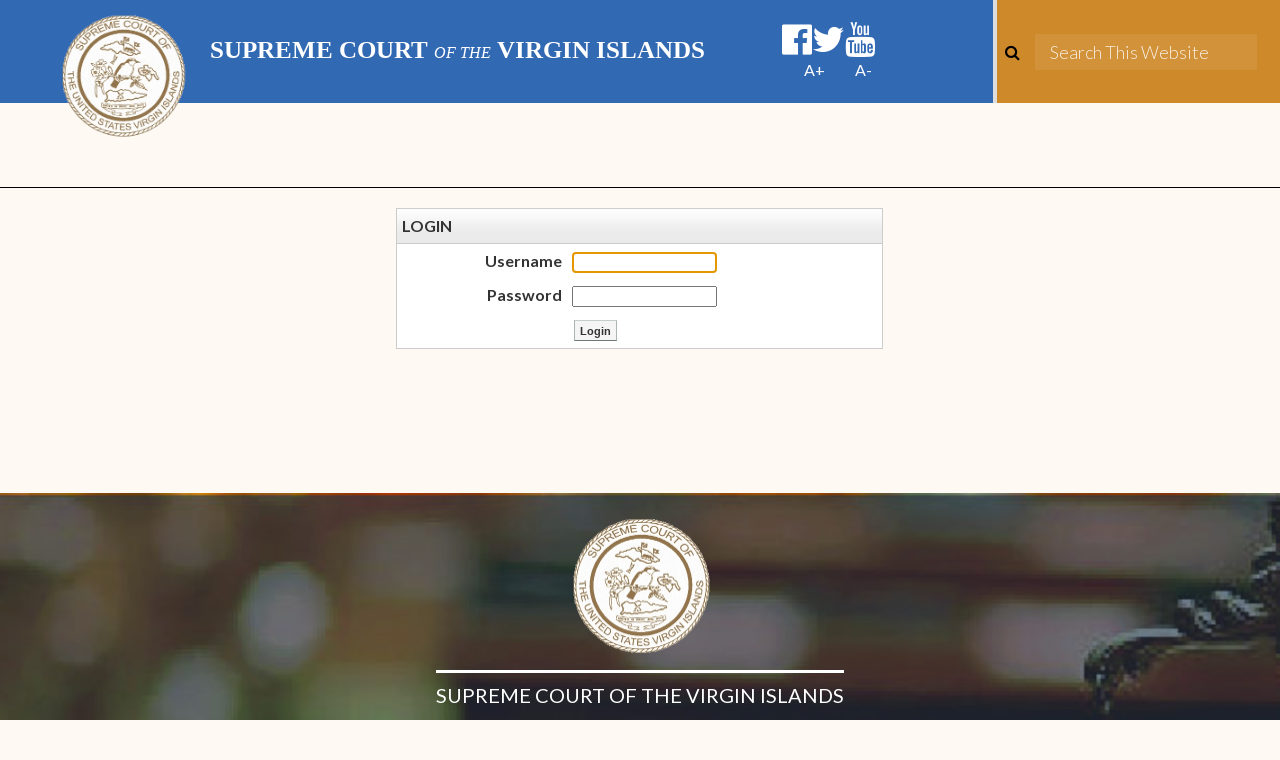

--- FILE ---
content_type: text/html; charset=utf-8
request_url: https://visupremecourt.hosted.civiclive.com/gateway/Login.aspx?returnUrl=%2Fcourt_opinions%2Fpublished_opinions%2F2018_published_opinions%2Fs__ct__crim__no__2015-0121
body_size: 14325
content:
<!DOCTYPE html><html id="ctl00_html" xmlns="http://www.w3.org/1999/xhtml" lang="en-US" xml:lang="en-US">
<head id="ctl00_Head1"><title>
	Login
</title>
	<style>
		.cssIESearch {
			border:dashed !important;
			border-width:thin !important;
		}
	</style>
	<script>
		function focusInInput(id) {
			var ua = window.navigator.userAgent;
	
				// IE 10 or older
				var msie = ua.indexOf('MSIE ');
				if (msie > 0) {
						if (parseInt(ua.substring(msie + 5, ua.indexOf('.', msie)), 10) <= 10 )
							$(id).toggleClass('cssIESearch');
					}

				// IE 11
				var trident = ua.indexOf('Trident/');
				if (trident > 0) {
					var rv = ua.indexOf('rv:');
					if (parseInt(ua.substring(rv + 3, ua.indexOf('.', rv)), 10) === 11)
						$(id).toggleClass('cssIESearch');
				}
		};

		function focusOutInput(id) {
			$(id).removeClass('cssIESearch');
		}; 
	</script>
    <script id="ctl00_00f77616769f0d4f891b41dfda94e8b04f53f1c11d0172b581e651aeac6863a9" src="https://cdnsm1-hosted.civiclive.com/bundle/js/vendor.cfcd208495d565ef66e7dff9f98764da.js" type="text/javascript"></script><link id="ctl00_c8f4c6c953812b601a957ffb85881e061f80eb01e5e8c670167b133b4d5e4bbf" href="https://cdnsm1-hosted.civiclive.com/bundle/css/vendor.cfcd208495d565ef66e7dff9f98764da.css" rel="stylesheet" type="text/css" media="all" /><meta http-equiv="X-UA-Compatible" content="IE=edge" /><meta id="viewport" name="viewport" content="width=320, initial-scale=1, maximum-scale=1, user-scalable=no" /><link type="text/css" rel="stylesheet" href="https://maxcdn.bootstrapcdn.com/font-awesome/4.7.0/css/font-awesome.min.css" /><link rel="stylesheet" type="text/css" href="//cdn.jsdelivr.net/jquery.slick/1.6.0/slick.css" /><link type="text/css" rel="stylesheet" href="https://cdnsm5-hosted.civiclive.com/UserFiles/Servers/Server_12810860/Templates/css/jssocials.css" /><link type="text/css" rel="stylesheet" href="https://cdnsm5-hosted.civiclive.com/UserFiles/Servers/Server_12810860/Templates/css/jssocials-theme-flat.css" /><link rel="stylesheet" type="text/css" href="https://cdn.datatables.net/1.10.11/css/jquery.dataTables.min.css" /><script src="https://cdnsm4-hosted.civiclive.com/common/resources/DesignPortfolio/SiteThemes/CommonLib/scripts/url-script-v4.js" type="text/javascript"></script><script src="https://cdnsm5-hosted.civiclive.com/UserFiles/Servers/Server_12810747/Templates/js/global-edits.js"></script><link rel="stylesheet" type="text/css" href="https://cdnsm5-hosted.civiclive.com/UserFiles/Servers/Server_12810747/Templates/css/global-edits.css" /><meta http-equiv="Content-Type" content="text/html;charset=utf-8" /><script id="ctl00_d811866f2347c45bd3a0fe77a237af6a60765b254d2e04324bf23e6319644c76" src="https://cdnsm2-hosted.civiclive.com/common/JavaScript/resourcelibrary/ReactPortlets/reactPortletLoader.js" type="text/javascript"></script><script id="ctl00_007e1919cd42cdd5583cdcdfaf4437f725a9db464eba46f47def4954760764c0" src="https://cdnsm2-hosted.civiclive.com/common/JavaScript/resourcelibrary/ReactPortletsInit.js" type="text/javascript"></script><link href="https://cdnsm2-hosted.civiclive.com/App_Themes/default/merged.css" type="text/css" rel="stylesheet" /><script async src="https://www.googletagmanager.com/gtag/js?id=G-GK506XC3FG"></script><script type="text/javascript">
window.dataLayer = window.dataLayer || []
function gtag() { dataLayer.push(arguments); }
gtag('js', new Date());
gtag('config', 'G-GK506XC3FG');
</script>
<link id="ctl00_e2b8d3949fe996592abf4f38c793ecd35583bb4161c26a2cc785cbb3302560b1" href="https://cdnsm5-hosted.civiclive.com/UserFiles/TemplateStyles/Server_12810860/4421.css" rel="stylesheet" type="text/css" media="all" /></head>
<body id="ctl00_PageBody" style="margin: 0px">
    

<div id="mobile_banner"></div>

    <form method="post" action="./Login.aspx?returnUrl=%2fcourt_opinions%2fpublished_opinions%2f2018_published_opinions%2fs__ct__crim__no__2015-0121" onsubmit="javascript:return WebForm_OnSubmit();" id="aspnetForm">
<div class="aspNetHidden">
<input type="hidden" name="ctl00_RadStyleSheetManager1_TSSM" id="ctl00_RadStyleSheetManager1_TSSM" value="" />
<input type="hidden" name="ctl00_ScriptManager1_TSM" id="ctl00_ScriptManager1_TSM" value="" />
<input type="hidden" name="__EVENTTARGET" id="__EVENTTARGET" value="" />
<input type="hidden" name="__EVENTARGUMENT" id="__EVENTARGUMENT" value="" />
<input type="hidden" name="__VIEWSTATE" id="__VIEWSTATE" value="stHTTdskeHpx0zNlu4NvyFV3mI11moKWHLTRaPb0zjUhOOvwrda14/mSVl0DCHbVyuuItmJt0eBFrpPrHIbSGAXstzkjp5bH1qFUiwnqejWRuCbNppcskvXR729IkJld9cbFmoWrvk6XPTZ0Gkm/s82BubPI9A4H74fljs8Py0UpE5wQ+9FQgqjGVK8ZKJdQXqeaIitrNSGy4bvCcQDq3vKUvSU6HpIRdfc7oO3pRBSRGQiaRbds08GQI7XusQsOQbRs9WaIYzY22H9+7QAu7ca/OFxfJjYy0opoYuMgNJwVOntaweMexeqwKeJ9W9LWdTFmc6WiTkCxjTb8zVQy2cqR0ORhGNV9iFqFuxjT3muu+MCLKGenrTKbW2/6+41GHrFN+W+LFXQA7hjR/EzGn4k9QrdvGQhXv0CqdCnn3oaq5AhYXZetGD/BXl6/J5o8BntR+zZDKDnvXOy7uRECpPUJTzvNhAprprI5n+yk5FTGkatPx7XTl59/g9sBXmT2qOPN9mF51wf1uiv44NobY27BQh8XsPiYccoLAX7VHbmnVlCh5z2CISZg/9FbFxAvoNr70eaW8z5AJW2K6n0mTmkfS+tQK2ltCFG0noD5rA8Jca5omKB4oiGbmR+gw5yHhl62KsEdNJXoiv8Eu3fGpbmOPJS1mnJFeA3UPN1045ZTFkEog8FhrMAkUTZSn1qXPD4L45b1n/C8SguUM1zslS96w8+iQJKJJyB0xT5tmZ6Ii40tj8CMROLeJtBzhrfokhJD4N7x1nu5ulPrSY8DDG1omHIyDIk08/L9Xb4nzZgK3NIsuhlwXU0hlBBP54EZpwIYlSfp71B/uvRnrp/BHrwihG3t0LOpdwTnJpZQWZsZ6nvm4PJePwcNVe/MQQJAcDvzyIteRvWiXWnd+g/xVwIo7OqMnESnCpgOqgsY9khP8gEcviWvebGgWySufW4iTP4Sk2/gs1w4SSPbs6YXUUD9A80HupMha0XyWfMPWKtz1kHe9BZ62uVzDhb+rDcY1U0douJa6Y8+VjEpvNUcfWGtu1DyW0AS7ArbX5GwoBunHqdU/lft6wIvkxD9k2U0vvn8u4TLeP2jS/JI6NHohxCEtE96wHFgor6pUgOYB451mKRrbM5ftmjNSjB0tJwcNZzQF8517Uyo7lVoexJunhRk122PO3AtSzFMc7ZVo24nO8ZorjORPdzO+e0/BbGuKOzGu7uLWfmJJ2hgTjSVMJ/3YZVtwUutTvRsArHGbNuQCdeU6xnmAKVVJoQLYtzlL15vXpgK6eFwtHAGhH1rvUMm1DqQOMRfmrI1AD14ucNa9ckib1lou7u5fch+Di5KIle69zh5ybupIo4MeZH6ojRRW0fEIvbZRlKRmPeB30vtiVZU2W+J2/5en0YqUhDCV6tfh9X6mYQzViWDuqvI2LBN0MCduInY/jbLPMSE2KOQKQQfJRGTxVzbzsKKMF0L3nAYir4YTEZEQu/04x1Vr1D8zLZWte6NvlWmlAVw4MHeQnVDAjBT/spUI9lU5xQBWI4g8TjDE1yXISrfrJH3MVm4nquR6Gnm/wC15DUMS9UbMrLN92q1PO53VII683Bfi33cLJ+9HWh9WJzjiLdHsSS1ye0CaP0SdmPAaAESDhexYTR+v1QVsPF0xF4WyY7GdOCU1ECIktI+sa+bD62fNelmo9XbhN8aoSgi9Dml/Xp1cSCeYLptKycmbPM33lWn5l2x7mb8kkP+n7sjEEhM+iy58rWvBPB7b/UKImSgfyWOwenM24simrMNsvz5BuhZRBz12xh9ON8ZA9zswI7xBKnw+aJUXKAH97ZzMeP8fn80zOHwoV4U9pSkNvk+H/DJZZLBj12FYbbAS7Se1AK6+pnf10E1DJ5TZLVsJZ/vMgtFxbuuoi96NOu56nDtTDEdcYnGZwzgMo5Oc6mCp73Nn84fuKX3pMNscDPrBmUg5s3VcFyPuKJh/FmrNSfVXk1gslbhwftm6QV0NDnFncp8yyP12WkJ3elJ8ANGXrCVmO87KHIGU7R+D0+rHoLTH6MzfkJmtYGH0oPHToE6g6s8hAFQlMpdi8dQvs45M85lI3fraxQ/+1aYTLrjlWqYxd/9zYordepPycX0QF1I42u6TENp6gLUGJ3LAqNp8JZN8xLu2necqLE2aPua0kxDnNUT9L2zEk4BFva+z8JZVGx02DX1DKqX0dwHrH0WumQGkljXtvevMNWB0J/DM83W0aSHIpGXD88yI0/if80Gc1FddMfiX38YAwLjIPn3bq7DF3DG179Hz5SudzT6O6kqgW3bHIZnayP8wGjW/2q6O2QKX9XgeTnKIdop70at1d2qwIDZklQgiQBuIrmQlg0UNVv0eUGVFc9oPe/I8GbXCYlvZWYmVgVD/eqKmLXFj9b3/LvYOwKixW4qgcUS/9ZME7kxREglkM8B6BoTC8Ut4GDQyf/cXSL0RhO+yJgrvbIsAmDcl84dYgHgl8+KpZMB3ASl6ZCD+2O+kFfeuEu/sB0MbZi3D4EPzGXPO5hvnpXvkMrSLwtVxjyaAKCFJnN29qFN99K7oMY1pg0UT2FUx39Q/[base64]/a905qTLkHUV5Ak/aU+9mj74qFd+VQ/QX5CkOmTyOYgxJdoNBOVmGWva2nFkk/HqJn7L18iUjaTnXH7eUccMR/Mnry+zs60AEzD/WLLoD6FXYJLmMRojVuIgwlpJfFdjXyXnOcK9aqkZN3CQjArqsqZHk6CqgjkuSYCLpCSDiJpnooELjJDIY442DfBau2nXNNObuz4eoimfFSe/eYIKM7hU7sH8STV4u/VDlAwF3nGsMcgjPq9aV4E5K7kBcgqA9N2wWFHrqcSpLt9WhIY8VDqy4xJ0WUjBJxQLn2dCc2rSWhO5IJrwPqDpJXxSR1xcQ8XUwHAsUVNfhecvA/e/tF55OLUJQo5qxv9fse2CVdbArYJUlgaJM0Z31aI2ht3ZkK3eM/quXUklVP4VEVSdmzKK43LDe7A/NMCTclB9Fhhp2x01ofP9KM5nwua5Fb6pBeoGXg5O8WSGiSMP0scExDKwZ9OYvt0u5+tPMmY9QIMTXvteGttfKOJsn+atSImaJ2zHUAnw8GK0S5skp62wMk6o0/GniaoxI/g22/9kcj2ydAkvXJYVldY9GZTmLruHyR0VKv/[base64]/MrHkn86LMPHMQaABvm195syUMteZySu6M14J7MDewc1twbfcC5mdJghmTpBBe+hzkezOe2jWTje26tbTgfyUeqBV+UHs9dA2aiCxK3wPVlz10tQBKyDLAmD3rwRVfRpvnB/dwUVbGas6Rq7xhXLlRdjHBfTqEp6Oco8IEkh3avtJkVHTqLETigJ+THeOegN7AGG+8uc9nbQf642x4m/QBXMPLkvryUmHjuGVv6kB29qP4GVJUqyK7Cuyam7JfNLd9FEq5ixEIyPSep+00nK/QH3ey9grrsWl+smweoA/zuMVXSaBPI7rHymwkU2E6BgTQ6dFs8fmkkmfy+NFk6Sbmb0MDPT77tLevjqMvKbGuiN5Qwi+ldRlH8xMLvQgMIRAG9n3NM9r6ZvFk68FdwM4jm84ov7dVF1kZRbo/YjA4MWBaPDmtXiDrUBV9fAo6fWvw8vp8u/eIbXm4ZftfHxVd+CbaqzGjhuCtNBk9bUYPvj7UDhwci1zXepAFkHQuH2JtPjt82JG+S03HxD1THy9VFoKmK7LpAI45zHIGgmUZX6SzFMzYpGfz8BSPQZOWFgaxJQI2R7zcEgz47sxtOxakA8Enaecs/1nBsDuRLjt/uvkRd17N5Nh+J2v7wWQ93FhEqXq6R6j20PML1XnCThIf6+/9bfvZZOw7lytTFjpJniyxrnND62GWDLc1dCC2i1nymCTPd7T4C8lqL0ZZltpjhKZl+8Uad1vOQ/[base64]/6wULacXtmJFPLS+ymZzCcuH3Aj6jSgBL3qfP8ZsOL6EPgu00Mbg64vLnhTUQ1yDP2WESNozjRbPMo3zGVDwoRmK7jV5rapQotSySqzZJEpNG/TQzQiBb+sTjNJpEwXYLWlTcie0/Ks1buHv39mNjwD5v2ITx28eiTeeeJ6UVkWn1TjZzb4ay6EJTaU8ITkBifNeq2Gms+3NuFpb7u1qsDnl53pDjEqGIJy3cwrJWfCCcxsjCIJWQ7V6MtdCB8hZ2H8ArWMwE/0JyRx7RgPrE7a4vbDWUFaoYW6z9EUzpL2pVthGx9LohR+Sys34Nw8R3HWWozSWyZPEYtBkT1mDprIRAPCmCCpGGSlu3e8K5zXFmG0IxkrbokFqcSTRix463TlC3BdIw/D3oz547sWmkQFE4g+NSNXUEsUWtbezJ8HjgHmHS8TREAEZUPDShZsb6+LcB69loQuSUv59516DIUJSG6seDiqED3sHWk5PMkLUYR5frRiKLjwhs/d96X7qd85uh7VAaGmXFLIajRKwUAZxTKcVt3/ALmBT4CfOO4+W7XbiAdDvOn3udHK1TqmEqAeiHl8JRP93U7HnwndFKrBryvJh0r9wZ6w5fm9qKaW+d8GzqoDPgLla6MkOZohNkrwYCv/EcVxdTaE3wo21BfgougBd23+bNhTJbMMUi2TG+knh9If95iDDIbDBN2H3d/NZjycswDp9g96Ym6wKVU7bhq0MefcD7vQXc4I2B0DwotDyM2E2d1QRgobupCzK2n2s2wZ201C0swvSPJ/cUJ9nmIHe/N3+Npq8hsnOexTiTeGK8xsaW52LsIArTSXEYMmtmYjXsNp7HBaV3ue3f7amsSB/PqdpBGflKyOE559jmZfh7OfP/YqdyDpp/taZCFgu/R9n24ZauU5MeAE599D/NNZKSH3ALCVo8DiHvUJRl4X8UMPFKrxhFCQ==" />
</div>

<script type="text/javascript">
//<![CDATA[
var theForm = document.forms['aspnetForm'];
if (!theForm) {
    theForm = document.aspnetForm;
}
function __doPostBack(eventTarget, eventArgument) {
    if (!theForm.onsubmit || (theForm.onsubmit() != false)) {
        theForm.__EVENTTARGET.value = eventTarget;
        theForm.__EVENTARGUMENT.value = eventArgument;
        theForm.submit();
    }
}
//]]>
</script>


<script src="https://cdnsm1-hosted.civiclive.com/WebResource.axd?d=pynGkmcFUV13He1Qd6_TZMiEk64fhiffDz8GGQRHvsfZyYJBOIOV-_a7GJI3OprGKvYnjQ2&amp;t=638875788946515136" type="text/javascript"></script>

<script type="text/javascript">
            
                function OpenNewWindow(url, arguments)
                {  
                    return window.open(url, "",arguments);
                }

                function OpenNewWindowJS(url, ignore, arguments){  
                    return OpenNewWindow(url, arguments);  
                }


                function OpenNewWindowNoReturn(url, arguments){  
                    OpenNewWindow(url, arguments);  
                }

              </script> 
<script type="text/javascript">
//<![CDATA[

			function clickButton(e, buttonid)
			{ 
			  var bt = document.getElementById(buttonid); 
			  if (typeof bt == 'object')
				{ 

					if (navigator.appName.indexOf('Microsoft Internet Explorer')>(-1)){ 
						  if (event.keyCode == 13){ 
								bt.click(); 
								return false; 
						  } 
					} 
					else
					{
					  if (e.keyCode == 13)
						{ 
								bt.click(); 
								return false; 
						  } 
					} 
			  } 
			} function _search(){var frm=document.forms['aspnetForm'];if(!frm)frm=document.aspnetForm;window.location='/workspaces/Search.aspx?contextId='+frm.ctl00_SearchPlace.value+'&place='+frm.ctl00_SearchOne.value+'&searchTerm='+escape(frm.ctl00_SearchTerm.value).replace(/\+/g, '%2C').replace(/\"/g,'%22').replace(/'/g, '%27');}//]]>
</script>

<script src="https://cdnsm2-hosted.civiclive.com/Common/JavaScript/Common_Control.js" type="text/javascript"></script>
<script src="https://cdnsm1-hosted.civiclive.com/ScriptResource.axd?d=1HpV3OVB0CaEXoaafcqmhqSenSPj93Ty3UJeEjX9VnFdimWBJ91hrX9oeZ0PoKj7rD00YEr1PyaVrf36-JsUK9qb3TntkhZ5ujjDjtQipZnIzG1n3bNDr2n2Lecy9ezaCwT4AQ2&amp;t=71590056" type="text/javascript"></script>
<script src="https://cdnsm1-hosted.civiclive.com/ScriptResource.axd?d=qph9tUZ6hGPLbkznkRkqTc6sslt3VBxKsKaOsMkgDhBUIK4VeSNrR567Oujh-9r3p-v83OZlKXS3oddHkUoa3BeagcZ1DHb7zL1wTa7ulWzZJz8E0&amp;t=f2cd5c5" type="text/javascript"></script>
<script src="https://cdnsm1-hosted.civiclive.com/ScriptResource.axd?d=TvpD2YGOOsCm1yWcLkKnBWgP4Ytn8mcF-lXE9Rgmm07MeHQWxaABsFDEBrkBz20ctQNWNb2SsW8R5JatTEWe5jI_n38Ai1c37dRjpwryWlgJvlw90&amp;t=f2cd5c5" type="text/javascript"></script>
<script type="text/javascript">
//<![CDATA[
function WebForm_OnSubmit() {
if (typeof(ValidatorOnSubmit) == "function" && ValidatorOnSubmit() == false) return false;
return true;
}
//]]>
</script>

<div class="aspNetHidden">

	<input type="hidden" name="__VIEWSTATEGENERATOR" id="__VIEWSTATEGENERATOR" value="6BCC8CC6" />
</div>
    
    
		
   
    <script type="text/javascript">
//<![CDATA[
Sys.WebForms.PageRequestManager._initialize('ctl00$ScriptManager1', 'aspnetForm', [], [], [], 90, 'ctl00');
//]]>
</script>

    
    
    
    
    
    
    
    
    
    
            
            
    
    
            
    
    
    
    
    
    
    
            
    
            
    
    
    
    
    
    
            
    
    
    
    
    

    
    <div id="skip"><a href="#page" class="offScreen">Skip to Content</a></div><div class="responsiveTemplate"><div id="wrapper"><!--  Pub Wrapper  --><div id="top-wrapper"><ul><li><a href="http://vicourts.hosted.civiclive.com/" title="Judiciary of the US Virgin Islands" target="_blank"><span class="title">Judiciary of the US Virgin Islands</span><img src="https://cdnsm5-hosted.civiclive.com/UserFiles/Servers/Server_12810860/Templates/img/judiciary.png" alt="Judiciary of the US Virgin Islands"></img></a></li><li><a href="http://visupremecourt.hosted.civiclive.com/" title="Supreme Court" target="_blank"><span class="title">Supreme Court</span><img src="https://cdnsm5-hosted.civiclive.com/UserFiles/Servers/Server_12810860/Templates/img/supreme1.png" alt="Supreme Court"></img></a></li><li><a href="http://visuperiorcourt.hosted.civiclive.com/" title="Superior Court" target="_blank"><span class="title">Superior Court</span><img src="https://cdnsm5-hosted.civiclive.com/UserFiles/Servers/Server_12810860/Templates/img/superior.png" alt="Superior Court"></img></a></li></ul></div><!--  End of Pub Wrapper  --><header><div class="top-header"><div class="w-80 left-sec"><a href="/" title="Supreme Court of the Virgin Islands"><div class="logo"><img title='Supreme Court of the Virgin Islands' alt='Supreme Court of the Virgin Islands' src='https://cdnsm5-hosted.civiclive.com/UserFiles/Servers/Server_12810860/Templates/img/logo.png' /></div><div class="org-name">Supreme Court <span class="second-line"><span>of the</span> Virgin Islands</span></div></a><div class="links"><div class="top-sec"><div class="social"><ul><li><a title="Like Us on Facebook" href="https://www.facebook.com/JudiciaryVi/" class="fa fa-facebook-official" aria-hidden="true"></a></li><li><a title="Follow Us on Twitter" href="https://twitter.com/visupremecourt?lang=en" class="fa fa-twitter" aria-hidden="true"></a></li><li><a title="Subscribe to Us on YouTube" href="https://www.youtube.com/channel/UCguaVR-buQUYZCQiucPAceQ?view_as=subscriber" class="fa fa-youtube" aria-hidden="true"></a></li></ul></div><!--<div class="sign-up"><a title="Sign Up" href="#"><span>Sign Me Up</span><div class="arrow-right"></div></a></div>--><div class="language"><div id="google_translate_element"></div></div></div><div class="bottom-sec"><ul class="fontSize"><li><a href="javascript:void(0);" title="Largest Text Size" id="fs-plus">A+</a></li><li><a href="javascript:void(0);" title="Default Text Size" id="fs-minus">A-</a></li></ul></div></div></div><div class="w-20 right-sec"><div class="search-box"><div class="divSearchBox">
	<input name="ctl00$SearchTerm" type="text" id="ctl00_SearchTerm" class="SearchTerm" aria-label="Search" onkeypress="return clickButton(event,&#39;ctl00_btnSearch&#39;)" onfocus="focusInInput(&#39;#ctl00_SearchTerm&#39;)" onfocusout="focusOutInput(&#39;#ctl00_SearchTerm&#39;)" /><input type="hidden" name="ctl00$SearchOne" id="ctl00_SearchOne" value="workspaces" /><a id="ctl00_btnSearch" title="Search" title="Search" href="javascript:WebForm_DoPostBackWithOptions(new WebForm_PostBackOptions(&quot;ctl00$btnSearch&quot;, &quot;&quot;, true, &quot;&quot;, &quot;&quot;, false, true))"><img src="https://cdnsm3-hosted.civiclive.com/common/resources/en_US/default/images/templates/default/header_search_button.gif" id="ctl00_searchImage" alt="Search" class="SearchButton" /></a>
</div></div></div></div><div class="bottom-header fs-text"><!-- Menu is here! --></div></header><div class="contentWrapper"><div id="menubar"><div class="inside-padding"></div></div><div class="inside-padding">
    <script type="text/javascript">

        function ValidationSSOLogin() {

            var ddlSource = document.getElementById("ctl00_ContentPlaceHolder1_ddlOpenSources");
            var lblMessage = document.getElementById("ctl00_ContentPlaceHolder1_lblRequired");
            if (ddlSource.value == "-1") {
                lblMessage.style.display = "";
                return false;
            }
            else {
                lblMessage.style.display = "none";
                return true;
            }
        }

        function OpenEmailPopup(emailUrl) {
            OpenModalDialog(emailUrl, "sendemail", 700, 530);
            return false;
        }

    </script>
    <style type="text/css">
        .mainHeader {
            border-bottom-style: solid;
            border-bottom-width: 1px;
            border-bottom-color: Black;
            padding-bottom: 20px;
            text-align: center;
        }

        div.errorMsg {
            padding-bottom: 20px;
            text-align: left;
            width: 75%;
            margin: 0 auto;
        }

        div.Main {
            width: 650px;
            height: 263px;
            margin: 0 auto;
        }

        div.Main .Login {
            width: 75%;
            margin: 0 auto;
            height: 100%;
        }

        div.Main .Signup {
            width: 23%;
            float: right;
            margin: 0 auto;
        }

        div.Main .Signup .SignupButtons {
        }

        div.Main .Signup .SignupButtons .DivGeneralSignupButton {
            background-position: center;
            background-repeat: no-repeat;
            background-image: url(/common/resources/shared/images/ParentPortal/Login-02.jpg);
            padding: 10px; /*margin-top:20%;*/
            text-align: center;
        }

        div.Main .Signup .SignupButtons .DivParentSignupButton {
            background-position: center;
            background-repeat: no-repeat;
            background-image: url(/common/resources/shared/images/ParentPortal/Login-03.jpg);
            padding: 10px; /*margin-bottom:20%;*/
            text-align: center;
        }
    </style>
    <div id="ctl00_ContentPlaceHolder1_trMainHeader" class="mainHeader">
        <span id="ctl00_ContentPlaceHolder1_lblMainHeader"><br></span>
    </div>
    <div class="Main">
        <div id="ctl00_ContentPlaceHolder1_divErrMsg" class="errorMsg" role="alert">
            <span id="ctl00_ContentPlaceHolder1_lblError" style="color:Red;"></span>
        </div>

        <div id="ctl00_ContentPlaceHolder1_divLogin" class="Login">
            <table id="ctl00_ContentPlaceHolder1_tblLogin" cellspacing="0" cellpadding="2" width="100%" rules="rows" class="tbl" role="presentation">
	<tr>
		<td class="tbl_header" colspan="2">
                        <span id="ctl00_ContentPlaceHolder1_lblLogin">Login</span>
                    </td>
	</tr>
	<tr>
		<td class="tbl_row_text" align="right" width="35%">
                        <label for="ctl00_ContentPlaceHolder1_txtUsername" id="ctl00_ContentPlaceHolder1_lblScreenName">Username</label>
                    </td>
		<td class="tbl_row_data" width="65%">
                        <input name="ctl00$ContentPlaceHolder1$txtUsername" type="text" maxlength="100" size="16" id="ctl00_ContentPlaceHolder1_txtUsername" autocomplete="off" />
                        <span id="ctl00_ContentPlaceHolder1_rfvUsername" Class="validation_clientside_message" style="display:none;">* Required</span>
                    </td>
	</tr>
	<tr>
		<td class="tbl_row_text" align="right">
                        <label for="ctl00_ContentPlaceHolder1_txtPassword" id="ctl00_ContentPlaceHolder1_lblPassword">Password</label>
                    </td>
		<td class="tbl_row_data">
                        <input name="ctl00$ContentPlaceHolder1$txtPassword" type="password" maxlength="100" size="16" id="ctl00_ContentPlaceHolder1_txtPassword" autocomplete="off" onkeypress="return clickButton(event,&#39;ctl00_ContentPlaceHolder1_btnLogin&#39;)" />
                        <span id="ctl00_ContentPlaceHolder1_rfvPassword" Class="validation_clientside_message" style="display:none;">* Required</span>
                    </td>
	</tr>
	<tr>
		<td class="tbl_row_text"></td>
		<td class="tbl_row_data">
                        <input type="submit" name="ctl00$ContentPlaceHolder1$btnLogin" value="Login" onclick="javascript:WebForm_DoPostBackWithOptions(new WebForm_PostBackOptions(&quot;ctl00$ContentPlaceHolder1$btnLogin&quot;, &quot;&quot;, true, &quot;&quot;, &quot;&quot;, false, false))" id="ctl00_ContentPlaceHolder1_btnLogin" class="loginBtn button" class="button" onmouseover="javascript:this.style.borderColor=&#39;#b1cfff #99b7d7 #3677cb #d3e3fb&#39;;" onmouseout="javascript:this.style.borderColor=&#39;#c4cccc #acb5b5 #6f7777 #acb5b5&#39;;" onfocus="javascript:this.style.borderColor=&#39;#b1cfff #99b7d7 #3677cb #d3e3fb&#39;;" onblur="javascript:this.style.borderColor=&#39;#c4cccc #acb5b5 #6f7777 #acb5b5&#39;;" />
                    </td>
	</tr>
</table>

            <br />
            
        </div>
        
    </div>
    <table align="center" cellspacing="20">
        <tr>
            <td valign="top"></td>
            <td valign="top"></td>
        </tr>
    </table>
</div></div><!--<footer>
        <div class="container fs-text">
          <div class="left-sec">
            <div class="w-60 footer-content">
              <div class="logo"><servermetadata name="header_logo" displaytype="image" title="Supreme Court of the Virgin Islands" alt="Supreme Court of the Virgin Islands"/></div>
              <div class="info">
                <span class="org-name"><servermetadata name="description" /></span>
                <span class="address">
                  <span>161B Crown Bay</span>
                  <span>St. Thomas, VI 00802</span>
                </span>
                <span class="phone">Phone: 340.774.2237 </span>
                <span class="fax">Fax: 340.774.2258</span>
              </div>
            </div>
            <div class="w-40 links">
              <ul>
                <li><a href="#">Resources</a></li>
                <li><a href="#">Forms Download</a></li>
                <li><a href="#">Locations</a></li>
                <li><a href="#">Court Rules</a></li>
                <li><a href="#">Report a Problem</a></li>
                <li><a href="#">Online Payment</a></li>
              </ul>
            </div>
          </div>
        </div>
        <div class="credit">
          <span>© Judiciary of the Virgin Islands</span><span class="login"><gatewaylink/></span>
          <span>Website by CivicLive Presence. © <script>document.write(new Date().getFullYear())</script> PowerSchool Corporation. All rights reserved.</span>
        </div>
      </footer>--><!--  New Footer  --><footer><div class="container fs-text"><div class="top-sec"><div class="logo"><img title='Supreme Court of the Virgin Islands' alt='Supreme Court of the Virgin Islands' src='https://cdnsm5-hosted.civiclive.com/UserFiles/Servers/Server_12810860/Templates/img/logo.png' /><span class="org-name">Supreme Court&#160;Of The&#160;Virgin Islands</span></div></div><div class="bottom-sec"><div class="left-side info"><span class="org-name">Judicial Branch Administrative Office</span><span class="address"><span>161B Crown Bay</span><span>St. Thomas, VI 00802</span></span><span class="phone">Phone: 340.774.2237 </span><span class="fax">Fax: 340.774.2258</span></div><div class="right-side"><ul><li><a href="https://www.vicourts.org/e-_services">EServices</a></li><li><a href="https://www.vicourts.org/e-_services/e-_filing">Efiling</a></li><li><a href="https://www.vicourts.org/opinions">Opinions</a></li><li><a href="https://www.vicourts.org/rules">Rules</a></li><li><a href="https://www.vicourts.org/media">Media Services</a></li><li><a href="https://www.vicourts.org/publication_and_reports">Resources and Information</a></li></ul><ul><li><a href="https://www.vicourts.org/administration">Administration</a></li><li><a href="https://supreme.vicourts.org/offices_of_the_court/office_of_the_clerk">Supreme Court Clerk’s Office</a></li><li><a href="https://supreme.vicourts.org/offices_of_the_court/bar_admission">Office of Bar Admissions</a></li><li><a href="https://supreme.vicourts.org/offices_of_the_court/office_of_disciplinary_counsel">Office of Disciplinary Counsel</a></li><li><a href="https://superior.vicourts.org/office_of_the_clerk">Superior Court Clerk’s Office</a></li><li><a href="https://www.vicourts.org/administration/office_of_the_virgin_islands_marshal">Office of the Virgin Islands Marshal</a></li></ul></div></div></div><div class="credit"><span>© Judiciary of the Virgin Islands</span><span class="login"><a id="ctl00_lnkGateway" class="admin_menu" href="/gateway/Login.aspx?returnUrl=%2fcourt_opinions%2fpublished_opinions%2f2018_published_opinions%2fs__ct__crim__no__2015-0121">Login</a></span><span>Website by CivicLive Presence. © <script>document.write(new Date().getFullYear())</script> PowerSchool Corporation. All rights reserved.</span></div></footer></div></div><script type="text/javascript">
    function OpenPrintPage() {

    var OriginalContent = document.getElementById('subPageContent').innerHTML;
    var PrintWindow =   window.open("","PrinterFriendlyPage","scrollbars=yes,status=yes,toolbar=yes,menubar=yes,resizable=yes,height=510,width=750"); 

    PrintWindow.document.write( '<html><head><title>' + document.title +'</title><style>h1, h2, h3, h4, h5 , h6 { color: #282828; } .image, .f-image {display: none !important;} body { font-family: "Open Sans"; max-width: 1000px; margin: 0 auto; padding: 10px; } .printbtn { padding: 10px; text-align: center; background: #282828; margin: 10px 3px; display: block; position: relative; color: #fff; text-decoration: none; } a { display: inline-block; text-decoration: none; margin: 2px; color: #282828; } p { line-height: 1.7em; font-weight: 400; color: #282828; } ul { list-style-type: square; } span, strong { color: #282828; }" }</style></head><body><div id="' + 'content' + '">' + '</div><a class="printbtn" href="javascript:window.print()">Print This Page</a></body></html>'); 

    PrintWindow.document.close(); 
    PrintWindow.document.getElementById('content').innerHTML += OriginalContent;
    }

  </script><script src="https://cdnsm5-hosted.civiclive.com/UserFiles/Servers/Server_12810860/Templates/js/fontSizer.js"></script><script src="https://cdnsm5-hosted.civiclive.com/UserFiles/Servers/Server_12810860/Templates/js/sharebtn.js"></script><script src="https://cdnsm5-hosted.civiclive.com/UserFiles/Servers/Server_12810860/Templates/js/jssocials.min.js"></script><script src="https://cdnsm5-hosted.civiclive.com/UserFiles/Servers/Server_12810860/Templates/js/slick.js"></script><script src="https://cdnsm5-hosted.civiclive.com/UserFiles/Servers/Server_12810860/Templates/js/multifield-portlet-v2.js"></script><script type="text/javascript">
    function googleTranslateElementInit() {
    new google.translate.TranslateElement({pageLanguage: 'en'}, 'google_translate_element');
    }
  </script><script type="text/javascript" src="//translate.google.com/translate_a/element.js?cb=googleTranslateElementInit"></script><script src="https://cdnsm5-hosted.civiclive.com/UserFiles/Servers/Server_12810860/Templates/js/global-v2.js"></script><script src="//cdn.datatables.net/1.10.11/js/jquery.dataTables.min.js"></script><script>
    $(document).ready(function(){
    $('#rfp-table').DataTable();
    });
  </script><script>

    $(document).ready(function(){
    $("#rfp-table thead tr th:nth-child(2)").trigger("click");
    $("#rfp-table thead tr th:nth-child(2)").trigger("click");

    //search placeholder
    $('header .top-header .right-sec .divSearchBox input').attr('placeholder','Search This Website');

    $('#subpage .main-content div:not(:has(*))').addClass('sizeable');

    });

  </script><script>

    $(document).ready(function(){

    $('#sec-slider #main-sec-slider .banner-container .banner-slide a').each(function(){
    var Hr = $(this).attr('href');
    if (Hr == '') {
    $(this).css('display', 'none');
    }
    });

    });


  </script><script>

    $(document).ready(function() {


    /* Author */

    if ($('input[id$="author"]').length) {
    $('input[id$="author"]').parent().append('<p class="aHidden"></p><a id="selectDrop" href="javascript:void(0);"><span class="hida">Select</span><p class="multiSel"></p></a><div id="mutliSelect"><span class="fa fa-times close"></span><ul><li><input type="checkbox" value="1"></input>Hodge, Rhys S. </li><li><input type="checkbox" value="2"></input>Cabret, Maria M. </li><li><input type="checkbox" value="3"></input>Swan, Ive Arlington </li><li><input type="checkbox" value="4"></input>Per  Curiam</li><li><input type="checkbox" value="5"></input>Brady, Douglas A. </li><li><input type="checkbox" value="6"></input>Camacho, Miguel </li><li><input type="checkbox" value="7"></input>Caroll III, James S.</li><li><input type="checkbox" value="8"></input>Carr, Henry V.  III </li><li><input type="checkbox" value="9"></input>Dunston, Michael C. </li><li><input type="checkbox" value="10"></input>Francois, Denise M. </li><li><input type="checkbox" value="11"></input>Gallivan, Jessica </li><li><input type="checkbox" value="12"></input>Gumbs-Carty, Renee </li><li><input type="checkbox" value="13"></input>Hermon-Percell, Carolyn P. </li><li><input type="checkbox" value="14"></input>Hinds Roach, Denise </li><li><input type="checkbox" value="15"></input>Mackay, Kathleen Y. </li><li><input type="checkbox" value="16"></input>Meade, Jomo </li><li><input type="checkbox" value="17"></input>Molloy, Robert A. </li><li><input type="checkbox" value="18"></input>Watlington, Debra S. </li><li><input type="checkbox" value="19"></input>Willocks, Harold W.L. </li><li><input type="checkbox" value="20"></input>Brady, Julio A.</li><li><input type="checkbox" value="21"></input>Christian, Adam G.</li><li><input type="checkbox" value="22"></input>DEramo, Francis, J.</li><li><input type="checkbox" value="23"></input>Donohue Sr., Daryl Dean</li><li><input type="checkbox" value="24"></input>Finch, Raymond L.</li><li><input type="checkbox" value="25"></input>Gomez, Curtis V.</li><li><input type="checkbox" value="26"></input>Hodge, Verne A. </li><li><input type="checkbox" value="27"></input>Hollar, Brenda J.</li><li><input type="checkbox" value="28"></input>Kendall, Leon A.</li><li><input type="checkbox" value="29"></input>Meyers, Ishmael A.</li><li><input type="checkbox" value="30"></input>Moore, Thomas K.</li><li><input type="checkbox" value="31"></input>Ross, Edgar D.</li><li><input type="checkbox" value="32"></input>Smith, Alan D.</li><li><input type="checkbox" value="33"></input>Steel, Patricia D.</li><li><input type="checkbox" value="34"></input>Thomas,  Audrey L.</li></ul></div>');
    }

    if ($('input[id$="authorid"]').length) {
    $('input[id$="authorid"]').parents().eq(1).hide();
    }


    /* Calendar Type */

    if ($('input[id$="calendar_type_e"]').length) {
    $('input[id$="calendar_type_e"]').parent().append('<p class="aHidden"></p><a id="selectDrop" href="javascript:void(0);"><span class="hida">Select</span><p class="multiSel"></p></a><div id="mutliSelect"><span class="fa fa-times close"></span><ul><li><input type="checkbox" value="1"></input>Oral Arguments </li><li><input type="checkbox" value="2"></input>Bar Admissions Ceremonies </li></ul></div>');
    }


    if ($('input[id$="calendar_type_e_id"]').length) {
    $('input[id$="calendar_type_e_id"]').parents().eq(1).hide();
    }


    $("#selectDrop").click(function() {
    $("#mutliSelect ul").slideToggle('fast');
    $("#mutliSelect .close").slideToggle('fast');
    });

    $("#mutliSelect .close").click(function() {
    $("#mutliSelect ul").slideUp('fast');
    $(this).slideUp();
    });

    $('#mutliSelect input[type="checkbox"]').on('click', function() {
    var aT = $('input[id$="author"]');
    var aT = $('input[id$="calendar_type_e"]');
    var title = $(this).closest('#mutliSelect').find('input[type="checkbox"]').parent().text(),
    title = $(this).parent().text() + "/ ";

    var id = $(this).closest('#mutliSelect').find('input[type="checkbox"]').val(),
    id = $(this).val();

    //Titles
    if ($(this).is(':checked')) {
    var html = '<span title="' + id + '">' + title + '</span>';
    var htmlid = '<span title="' + id + '">' + id + ',</span>';
    $('.multiSel').append(html);
    $('.aHidden').append(htmlid);
    $(".hida").hide();
    } else {
    $('.multiSel span[title="' + id + '"]').remove();
    $('.aHidden span[title="' + id + '"]').remove();
    var ret = $(".hida");
    $('#selectDrop').append(ret);
    }
    });

    $('#mutliSelect input[type="checkbox"]').change(function(){
    var txt = $('.multiSel').html();
    var n = $(txt);
    var ntxt = $(txt).text();
    var nl = ntxt.length - 2;
    $('input[id$="author"]').val(ntxt.substring(0, nl));
    $('input[id$="calendar_type_e"]').val(ntxt.substring(0, nl));


    var txtid = $('.aHidden').html();
    var nid = $(txtid);
    var ntxtid = $(txtid).text();
    var nlid = ntxtid.length - 1;
    $('input[id$="authorid"]').val(ntxtid.substring(0, nlid));
    $('input[id$="calendar_type_e_id"]').val(ntxtid.substring(0, nlid));
    });


    });


    $(window).load(function() {

    if ($('input[id$="authorid"]').length) {
    var strVale = $('input[id$="authorid"]').val();
    arr = strVale.split(',');
    $.each(arr, function(i) {
    $('#mutliSelect input[value="' + arr[i] +'"]').trigger( "click" )
    });
    }

    if ($('input[id$="calendar_type_e_id"]').length) {
    var strVale = $('input[id$="calendar_type_e_id"]').val();
    arr = strVale.split(',');
    $.each(arr, function(i) {
    $('#mutliSelect input[value="' + arr[i] +'"]').trigger( "click" )
    });
    }

    });

  </script><script>
    $( function() {
    $( ".calDatepicker" ).datepicker({ dateFormat: 'yy/mm/dd' });
    } );
  </script><script>

    $(document).ready(function(){

    if ($('#judge').length) {

    /* Custom filtering function */
    $.fn.dataTable.ext.search.push(
    function( settings, data, dataIndex ) {
    var judge = parseInt( $('#judge').val(), 10 );
    var inJudge = parseFloat( data[3] ) || 0;

    if ( isNaN( judge ) || judge <= inJudge )
    {
    return true;
    }
    return false;
    }
    );

    /* Date filtering function */
    $.fn.dataTableExt.afnFiltering.push(
    function( oSettings, aData, iDataIndex ) {
    var iFini = document.getElementById('min').value;
    var iFfin = document.getElementById('max').value;
    var iStartDateCol = 1;
    var iEndDateCol = 1;

    iFini=iFini.substring(6,10) + iFini.substring(3,5)+ iFini.substring(0,2);
    iFfin=iFfin.substring(6,10) + iFfin.substring(3,5)+ iFfin.substring(0,2);

    var datofini=aData[iStartDateCol].substring(6,10) + aData[iStartDateCol].substring(3,5)+ aData[iStartDateCol].substring(0,2);
    var datoffin=aData[iEndDateCol].substring(6,10) + aData[iEndDateCol].substring(3,5)+ aData[iEndDateCol].substring(0,2);

    if ( iFini === "" && iFfin === "" )
    {
    return true;
    }
    else if ( iFini <= datofini && iFfin === "")
    {
    return true;
    }
    else if ( iFfin >= datoffin && iFini === "")
    {
    return true;
    }
    else if (iFini <= datofini && iFfin >= datoffin)
    {
    return true;
    }
    return false;
    }
    );

    $(document).ready(function() {
    var table = $('#rfp-table').DataTable();

    // Event listener to the two range filtering inputs to redraw on input
    $('#min, #max').change( function() {
    table.draw();
    } );


    var colJudge =  table.columns([3]);

    $( '.filter-header #judge' ).change( function () {
    if ( colJudge.search() !== this.value ) {
    colJudge
    .search( this.value )
    .draw();
    }
    } );


    $('.filter-container .clear-filter').click(function(){
    $('.filter-container input').val('');
    $('.filter-header select').val('');
    table.columns().search('').draw();
    table.draw();
    });

    });

    }

    });

  </script><script>

    $(document).ready(function(){

    if ($('#calType').length) {

    /* Custom filtering function */
    $.fn.dataTable.ext.search.push(
    function( settings, data, dataIndex ) {
    var judge = parseInt( $('#calType').val(), 10 );
    var inJudge = parseFloat( data[0] ) || 0;

    if ( isNaN( judge ) || judge <= inJudge )
    {
    return true;
    }
    return false;
    }
    );

    /* Date filtering function */
    $.fn.dataTableExt.afnFiltering.push(
    function( oSettings, aData, iDataIndex ) {
    var iFini = document.getElementById('min').value;
    var iFfin = document.getElementById('max').value;
    var iStartDateCol = 1;
    var iEndDateCol = 1;

    iFini=iFini.substring(6,10) + iFini.substring(3,5)+ iFini.substring(0,2);
    iFfin=iFfin.substring(6,10) + iFfin.substring(3,5)+ iFfin.substring(0,2);

    var datofini=aData[iStartDateCol].substring(6,10) + aData[iStartDateCol].substring(3,5)+ aData[iStartDateCol].substring(0,2);
    var datoffin=aData[iEndDateCol].substring(6,10) + aData[iEndDateCol].substring(3,5)+ aData[iEndDateCol].substring(0,2);

    if ( iFini === "" && iFfin === "" )
    {
    return true;
    }
    else if ( iFini <= datofini && iFfin === "")
    {
    return true;
    }
    else if ( iFfin >= datoffin && iFini === "")
    {
    return true;
    }
    else if (iFini <= datofini && iFfin >= datoffin)
    {
    return true;
    }
    return false;
    }
    );

    $(document).ready(function() {
    var table = $('#rfp-table').DataTable();

    // Event listener to the two range filtering inputs to redraw on input
    $('#min, #max').change( function() {
    table.draw();
    } );


    var colJudge =  table.columns([0]);

    $( '.filter-header #calType' ).change( function () {
    if ( colJudge.search() !== this.value ) {
    colJudge
    .search( this.value )
    .draw();
    }
    } );


    $('.filter-container .clear-filter').click(function(){
    $('.filter-container input').val('');
    $('.filter-header select').val('');
    table.columns().search('').draw();
    table.draw();
    });

    });

    }

    });

  </script><script>
    $(document).ready(function() {


    $('.portal-breadcrumb').prepend('<a id="backToParent" title="Back to parent"><span class="fa fa-chevron-left"></span></a>');
    var bhref= $('.portal-breadcrumb div a:last-of-type').attr('href');
    $('#backToParent').attr('href', bhref);

    });
  </script>
<script type="text/javascript">
//<![CDATA[
var Page_Validators =  new Array(document.getElementById("ctl00_ContentPlaceHolder1_rfvUsername"), document.getElementById("ctl00_ContentPlaceHolder1_rfvPassword"));
//]]>
</script>

<script type="text/javascript">
//<![CDATA[
var ctl00_ContentPlaceHolder1_rfvUsername = document.all ? document.all["ctl00_ContentPlaceHolder1_rfvUsername"] : document.getElementById("ctl00_ContentPlaceHolder1_rfvUsername");
ctl00_ContentPlaceHolder1_rfvUsername.controltovalidate = "ctl00_ContentPlaceHolder1_txtUsername";
ctl00_ContentPlaceHolder1_rfvUsername.focusOnError = "t";
ctl00_ContentPlaceHolder1_rfvUsername.errormessage = "* Required";
ctl00_ContentPlaceHolder1_rfvUsername.display = "Dynamic";
ctl00_ContentPlaceHolder1_rfvUsername.evaluationfunction = "RequiredFieldValidatorEvaluateIsValid";
ctl00_ContentPlaceHolder1_rfvUsername.initialvalue = "";
var ctl00_ContentPlaceHolder1_rfvPassword = document.all ? document.all["ctl00_ContentPlaceHolder1_rfvPassword"] : document.getElementById("ctl00_ContentPlaceHolder1_rfvPassword");
ctl00_ContentPlaceHolder1_rfvPassword.controltovalidate = "ctl00_ContentPlaceHolder1_txtPassword";
ctl00_ContentPlaceHolder1_rfvPassword.focusOnError = "t";
ctl00_ContentPlaceHolder1_rfvPassword.errormessage = "* Required";
ctl00_ContentPlaceHolder1_rfvPassword.display = "Dynamic";
ctl00_ContentPlaceHolder1_rfvPassword.evaluationfunction = "RequiredFieldValidatorEvaluateIsValid";
ctl00_ContentPlaceHolder1_rfvPassword.initialvalue = "";
//]]>
</script>

<script language="javascript">  var control = document.getElementById("ctl00_ContentPlaceHolder1_txtUsername");if(control!= null){control.focus();}</script>
<script type="text/javascript">
//<![CDATA[
window.__TsmHiddenField = $get('ctl00_ScriptManager1_TSM');
var Page_ValidationActive = false;
if (typeof(ValidatorOnLoad) == "function") {
    ValidatorOnLoad();
}

function ValidatorOnSubmit() {
    if (Page_ValidationActive) {
        return ValidatorCommonOnSubmit();
    }
    else {
        return true;
    }
}
        
document.getElementById('ctl00_ContentPlaceHolder1_rfvUsername').dispose = function() {
    Array.remove(Page_Validators, document.getElementById('ctl00_ContentPlaceHolder1_rfvUsername'));
}

document.getElementById('ctl00_ContentPlaceHolder1_rfvPassword').dispose = function() {
    Array.remove(Page_Validators, document.getElementById('ctl00_ContentPlaceHolder1_rfvPassword'));
}
//]]>
</script>
</form>
    <script type="text/javascript">
        window.isMobile = 0 == 1;
    </script>
<script defer src="https://static.cloudflareinsights.com/beacon.min.js/vcd15cbe7772f49c399c6a5babf22c1241717689176015" integrity="sha512-ZpsOmlRQV6y907TI0dKBHq9Md29nnaEIPlkf84rnaERnq6zvWvPUqr2ft8M1aS28oN72PdrCzSjY4U6VaAw1EQ==" data-cf-beacon='{"rayId":"9c0ddbdd0ebb4603","version":"2025.9.1","serverTiming":{"name":{"cfExtPri":true,"cfEdge":true,"cfOrigin":true,"cfL4":true,"cfSpeedBrain":true,"cfCacheStatus":true}},"token":"b4c480e7280b4f7e8c916118c6421b8f","b":1}' crossorigin="anonymous"></script>
</body>
</html>



--- FILE ---
content_type: text/css
request_url: https://cdnsm5-hosted.civiclive.com/UserFiles/TemplateStyles/Server_12810860/4421.css
body_size: 5728
content:
@import url('https://fonts.googleapis.com/css?family=Playball&display=swap');
@import url(/UserFiles/Servers/Server_12810860/Templates/css/style-v1.css);

a {
    text-decoration: none;
    color: #3269b3;
}

.w-75 {
   width: 75%;
   float: left;
}

.w-25 {
   width: 25%;
   float: left;
}

@media screen and (max-width: 1250px) and (min-width: 900px) {

.w-75 {
   width: 70%;
   float: left;
}

.w-25 {
   width: 30%;
   float: left;
}

}


@media screen and (max-width: 900px) {
.w-25, .w-75 {
width: 100%;
}
}


/* Fix footer logo */

footer .left-sec .footer-content .logo {
    max-width: 150px;
    padding: 20px;
    width: 100%;
}


/* Revision ver2 */

div#home_news_summary {
	display: flex;
	flex-wrap: wrap;
	justify-content: flex-end;
}

#news .left-sec #home_news_summary .header-title {
	width: 100%;
}

#news .left-sec #home_news_summary .nav-container {
	width: 100%;
	max-width: 730px;
}

#news .left-sec #home_news_summary .banner-container {
	max-width: 900px;
}

#message .message-sec {
    flex-direction: column;
    text-align: center;
}

#message .message-sec img {
    max-width: 260px;
    margin: 0 auto;
}

.know-sec-container {
    max-width: 500px;
}

#news .left-sec #home_news_summary .header-title span {
    padding-left: 200px;
}

@media screen and (max-width: 950px) {
#news .left-sec #home_news_summary .header-title span {
    padding-left: 70px;
}
}

#subpage #page .main-container {
    width: 100%;
    box-sizing: border-box;
}


/* Revision ver3 */

header .top-header .left-sec {
    padding:  20px 30px;
}

header .top-header .right-sec .divSearchBox input {
    height: 85px;
}

header .top-header .left-sec .org-name .second-line {
    display:  inline-block;
}

header .top-header .left-sec .org-name {
    padding: 15px 0 15px 180px;
}

header .top-header .left-sec .links {
    width: 250px;
}

.know-sec-container {
    max-width: 100%;
}

#news .left-sec #home_news_summary .banner-container {
    padding: 0px 60px;
    max-width: 100%;
}

#news .left-sec #home_news_summary .nav-container {
    max-width: 940px;
}

@media screen and (max-width: 1150px) {

header .top-header .left-sec .org-name .second-line {
    display:  block;
}

header .top-header .left-sec {
    padding: 5px 20px;
}

}


@media screen and (max-width: 900px) {

header .top-header .left-sec .org-name {
    padding: 0px 0 0px 180px;
}

header .top-header .left-sec .links {
    width: auto;
}

}


@media screen and (max-width: 470px) {

header .top-header .left-sec .logo {
    max-width: 40% !important;
}

header .top-header .left-sec .org-name {
    font-size: 24px !important;
    line-height: 28px !important;
}

header .top-header .left-sec .links {
    margin-top: 15px;
}


}




/* Google Translate */
 
.goog-te-gadget img{
display: none;
}
 
.goog-te-gadget-simple .goog-te-menu-value span {
    display: none;
}
 
div#google_translate_element {
    display: block;
    height: 35px;
    overflow: hidden;
}
 
body .goog-te-gadget-simple {
    background: none;
    border: none;
    display: block;
    height: 32px;
}
 
iframe.goog-te-menu-frame.skiptranslate {
    width: 100% !important;
    max-width: 320px !important;
    height: 768px !important;
}
 
/* Google Translate Select */
 
select.goog-te-combo {
    margin: 0 !important;
    border: none !important;
    background: transparent;
    color: #fff;
    -webkit-border-radius: 0px !important;
    -moz-border-radius: 0px !important;
    border-radius: 0px !important;
    -webkit-appearance: none;
    font-size: 13px;
    border-right: 1px solid #4d4d4d;
    /* display: inline-block; */
    /* list-style: none; */
    position: relative;
    letter-spacing: .03em;
    vertical-align: top;
    height: 35px;
    line-height: 35px;
    padding: 0;
    cursor: pointer;
    overflow: hidden;
    font-family: "Lato", sans-serif;
}
 
.skiptranslate > div:after {
    content: '\f0da';
    font-family: 'FontAwesome';
    position: absolute;
    right: 10px;
    color: #fff;
    font-size: 16px;
    top: 50%;
    transform: translateY(-50%);
}
 
.skiptranslate > div {
    position: relative;
}
 
.goog-logo-link { display: none; }


header .top-header .left-sec .links .social {
    padding: 0 20px 0 0;
}


header .top-header .left-sec .links .top-sec {
    display: flex;
}

header .top-header .left-sec .links {
    flex-direction: column;
}

header .top-header .left-sec .links .bottom-sec ul {
    display:  flex;
    margin:  0;
    padding:  0;
}

header .top-header .left-sec .links .bottom-sec ul li {
    list-style:  none;
    margin: 0 5px;
}

header .top-header .left-sec .links .bottom-sec ul li a {
    color: #fff;
    padding: 0 10px;
}

select.goog-te-combo option {
    color: #000;
}


/* search bar color change */

header .top-header .right-sec .divSearchBox input {
    height:  45px;
    margin: 16px 0;
    padding: 5px;
    background: #fff;
    color: #114c89;
}

header .top-header .right-sec .divSearchBox input::placeholder {color: #114c89;}

@media screen and (max-width: 1000px) {

header .top-header .right-sec .divSearchBox a {
    left: 0%;
}
}

@media screen and (max-width: 900px) {
header .top-header .right-sec .divSearchBox input {
    margin: 5px 0;
}
}

@media screen and (max-width: 760px) {
header .top-header .right-sec .divSearchBox {
    width: 250px;
}
}


/* NEW COLOR SCHEME */

header .top-header .right-sec {
    background: #ce892a;
}

header .top-header .right-sec .divSearchBox a {
    color: #000;
}

header .top-header .right-sec .divSearchBox a:hover {
    color: #fff;
}

header .top-header .left-sec {
    background:  #3269b3;
}

header .bottom-header #menubar .megamenu .nav-menu .level0 > a:hover, header .bottom-header #menubar .megamenu .nav-menu .level0 > a.open {
    color: #3269b3;
}

header .bottom-header #menubar .megamenu .nav-menu .level0 > a:after {
    border-color: #3269b3;
}

header .bottom-header #menubar .megamenu .nav-menu .sub-nav {
    background: #3269b3;
}

#banner .right-sec .quick-links ul .item a:after {
    background: #3269b3;
}

#banner {
    border-color: #3269b3;
}

#sec-slider #main-sec-slider .banner-container .banner-slide .m-links a:after {
    background:  #3269b3;
}

#news .right-sec .know-sec .header-title {
    background: #ce892a;
    color#000:;
    color:  #000;
}

#news .left-sec #home_news_summary .header-title {
    background: #3269b3;
}

#news .right-sec .know-sec a i {
    color: #ce892a;
}

#news .left-sec #home_news_summary .banner-container .news .inner-news .story:hover .newscontent {
    background: #3269b3;
}

#news .left-sec #home_news_summary .nav-container .see-all:hover {
    color#fff:;
    color: #3269b3;
}

#news .left-sec #home_news_summary .nav-container .arrows .slick-arrow:hover:after {
    color: #3269b3;
}

#subpage #page .breadcrumbs .container {
    background: #3269b3;
}

#subpage div.breadcrumbs {
    background-color: #3269b3;
}

#subpage #page .breadcrumbs .pagetitle {
    background: #ce892a;
    color:  #000;
}

#subpage #page .main-container .sidebar #inside-nav .navWrp:before {
    color: #3269b3;
}

#subpage #page .main-container .sidebar #inside-nav .navWrp a:hover {
    color: #000000;
}

#subpage #page .main-container .sidebar #inside-nav .sitenavl0 a {
    color:  #000;
}

#subpage #page .main-container .sidebar #inside-nav .sitenavl0:before {
    color:  #000;
}

#subpage #page .main-container .sidebar #inside-nav .navWrp:hover:before, #subpage #page .main-container .sidebar #inside-nav .navWrp.currentpage:before {
    color: #000;
}

#subpage #page .main-container .sidebar #inside-nav {
    border-color: #3269b3;
}

#subpage #page .breadcrumbs .container .portal-breadcrumb a {
    margin: 0 4px;
}

#subpage #news-summary .image {
    box-shadow: 0 0 0 3px #3269b3;
}


#subpage #page .main-container {
    max-width: 1500px;
    margin: 0 auto;
    display: flex;
}

@media screen and (max-width: 950px) {
#subpage #page .main-container {
   flex-direction: column;
}
#subpage #page .main-container .main-content .ptl_page div[class*="ptl_col_"] {
    width: 100%;
}
}


span.m-first {
    font-size: 18px;
    font-weight: 700;
}


#subpage ul.fontSize {
    display: none;
}


header .bottom-header #menubar .megamenu .nav-menu .level0 > a:after {
    border-color: #ce892a;
    border-bottom-width: 5px;
}

#news .left-sec #home_news_summary .banner-container .news .inner-news .story .image {
    display: none;
}

#news .left-sec #home_news_summary .banner-container .news .inner-news .story .newscontent {
    border: 1px solid #848484;
}

#news .left-sec #home_news_summary .banner-container .news .inner-news .story .newscontent .title {
    font-size: 22px;
    line-height: 26px;
}



#news .left-sec #home_news_summary .banner-container .news .inner-news .story .newscontent {
    background: #3874bb;
    color: #fff;
}

#news .left-sec #home_news_summary .banner-container .news .inner-news .story:hover .newscontent, #news .left-sec #home_news_summary .banner-container .news .inner-news .story:focus .newscontent {
    background: #d4942f;
    color: #333f48;
}


#news .left-sec #home_news_summary .banner-container .news .inner-news .story .newscontent .date {
    color: #fff;
}

#news .left-sec #home_news_summary .banner-container .news .inner-news .story:hover .newscontent .date, #news .left-sec #home_news_summary .banner-container .news .inner-news .story:focus .newscontent .date {
    color: #333f48;
}

#news .left-sec #home_news_summary .banner-container .news .inner-news .story .newscontent .read-more {
    background: #fff;
    color: #333f48;
    -moz-box-shadow: inset 0 0 0 2px #333f48;
    -webkit-box-shadow: inset 0 0 0 2px #333f48;
    box-shadow: inset 0 0 0 2px #333f48;
}

#news .left-sec #home_news_summary .banner-container .news .inner-news .story:hover .newscontent .read-more, #news .left-sec #home_news_summary .banner-container .news .inner-news .story:focus .newscontent .read-more {
    background: #085186;
    color: #fff;
    -moz-box-shadow: inset 0 0 0 2px #333f48;
    -webkit-box-shadow: inset 0 0 0 2px #333f48;
    box-shadow: inset 0 0 0 2px #333f48;
}

#news .left-sec #home_news_summary .banner-container .news .inner-news .story .newscontent {
    border: 2px solid #ce892a;
}

#news .left-sec #home_news_summary .banner-container .news .inner-news .story .newscontent {
    min-height: 300px;
}


/*  Document container */

.PO-wrapper.PO-documentContainer {
    border-color: #fef9f3;
}

.PO-settingsBar {
    background: #fef9f3;
}

.PO-controlsTop {
    background: #fef9f3;
}

.PO-paging {
    background: #fef9f3;
}

ul#documentList {
    background: #fef9f3;
}

.PO-documentContainer .PO-search {
    background: #fef9f3;
}



/* Author drop down */

input[id$="author"] {
    display: none;
}

#mutliSelect ul {
  background-color: #ddd;
  border: 0;
  color: #000;
  display: none;
  left: 0px;
  position: absolute;
  top: 0;
  width: 280px;
  list-style: none;
  height: 100px;
  overflow: auto;
  margin: 0;
  padding: 10px;
  z-index: 1000;
}

div#mutliSelect {
    position: relative;
}


#selectDrop {
    background-color: #eee;
    display: block;
    padding: 10px;
    height: auto;
    line-height: 20px;
    font-size: 16px;
    overflow: hidden;
    border: 0;
    width: auto;
    max-width: fit-content;
    color: #282828;
}

#selectDrop span,
.multiSel span {
  cursor: pointer;
  display: inline-block;
  padding: 0 3px 2px 0;
}

.multiSel {
  margin: 0;
}

#mutliSelect .close {
    display: none;
    color: red;
    position: absolute;
    top: 5px;
    right: 76px;
    z-index: 1200;
}

p.aHidden {
    display: none;
}


#subpage.nosidebar #page .main-container .sidebar {
    display: none;
}

#subpage.nosidebar #page .main-container .main-content {
    width: 100% !important;
}



/* Filter table */

.filter-container input {
    width: 50%;
    font-size: 14px;
}

.filterDate >  div {
    margin-bottom: 10px;
display: flex;
}


.filter-container .clear-filter {
    padding: 5px 8px;
    background: #d49430;
    color: #000000;
}

.filter-container .clear-filter:hover {
    text-decoration:  none;
    background: #004c8f;
    color: #fff;
}

.fCalendar-container {
    padding: 10px;
    box-sizing: border-box;
}

.filter-container {
    display: flex;
    justify-content: space-between;
}

.filter-header > div {
    display: flex;
margin-bottom: 10px;
    justify-content: space-between;
}

.filterDate div span, .filter-header div span {
    width: 50%;
    max-width: max-content;
    padding-right: 10px;
}

.filter-header {
    width: 350px;
}


.filter-header select {
    width: 100%;
}


/* Pub Wrapper */

div#top-wrapper ul li {
    list-style: none;
    padding: 0 10px;
}

div#top-wrapper ul {
    display: flex;
    margin: 0;
    padding: 10px;
    justify-content: flex-start;
    align-items: center;
}

div#top-wrapper ul li a {
    display: block;
display: flex;
    justify-content: center;
    align-items: center;
}

div#top-wrapper ul li a img {
    width:25px;
}

div#top-wrapper {
    background: #333f48;
}

div#top-wrapper ul li a .title {
    color: #fff;
    font-size: 12px;
    line-height: 14px;
    padding-right: 8px;
}

div#top-wrapper ul li a:hover .title {
  text-decoration: underline;
 color: #fff;
}

div#top-wrapper {
    padding-left: 45px;
}

@media screen and (max-width: 900px) {
div#top-wrapper ul {
 flex-direction: column;
justify-content: center;
}
div#top-wrapper {
    padding-left: 0;
}

}



div#top-wrapper {
 display: none;
}

/* Back to parent */

nav.portal-breadcrumb {
    display: flex;
}

nav.portal-breadcrumb #backToParent {
    width: 20px;
    height: 20px;
    display: flex;
    border: 2px solid #fff;
    justify-content: center;
    align-items: center;
    margin: 0 10px 0 0 !important;
}

nav.portal-breadcrumb #backToParent:hover, nav.portal-breadcrumb #backToParent:focus {
    background: #ffffff;
    color: #075286 !important;
}


/* Video table */

.video-table .filter-container {
    flex-wrap: wrap;
}

.video-table .filterDate, .video-table .filter-header {
    width: 50%;
}

.video-table .filter-header {
}

.video-table .filter-header > div {
    justify-content: flex-end;
}


header .bottom-header {
    padding-left: 150px;
}

@media screen and (max-width: 900px) {
header .bottom-header {
    padding-left: 20px;
}
}


.credit a:hover, .credit a:focus {
    text-decoration: none;
    color: #fff;
}


.calendar .dataTables_wrapper {
    max-width: 100%;
}


.mfp-item-content img {
    max-width: 400px;
}


header .bottom-header #menubar .megamenu .nav-menu .sub-nav .level1 > ul {
    -webkit-column-count: 4;
            column-count: 4;
}

header .bottom-header #menubar .megamenu .nav-menu .sub-nav .level1 > ul > li {
    -webkit-column-break-inside: avoid;
    page-break-inside: avoid;
    break-inside: avoid;
}

header .bottom-header #menubar .megamenu .nav-menu .sub-nav .level1 a {
    font-weight: 700;
}

header .bottom-header #menubar .megamenu .nav-menu .sub-nav .level2 a {
    font-weight: 300;
}

.filterDate div span {
    max-width: 100%;
}

#menubar li.level0 > a {
    padding: 10px .7vw 5px;
}



#welcome {
    background-size: cover !important;
    background-repeat: no-repeat !important;
    background-position: center !important;
}

#welcome .bg {
    background: rgba(50, 105, 179, 0.5);
    padding:  20px;
}

#welcome .welcome-sec {
    color:  #fff;
    max-width: 30%;
    margin:  0 auto;
}

#welcome .welcome-sec .title {
    font-family: 'Playball', cursive;
    font-size: 28px;
    font-weight: 500;
    text-align: center;
    line-height: 35px;
}

#welcome .welcome-sec span {
    width: 100%;
    display: block;
    text-align: right;
    /*font-size: 15px;
    font-weight: 200;*/
}


span.m-first {
    font-size: 18px;
    font-weight: 700;
}


#welcome .welcome-sec {
    max-width: 50%;
}

@media screen and (max-width: 900px) {
#welcome .welcome-sec {
    max-width: 80%;
}
}

#subpage ul.fontSize {
    display: none;
}


footer {
    background-image: url(/UserFiles/Servers/Server_12810860/Image/footer-bg1.jpg);
    background-position: center;
    background-size: cover;
    background-repeat: no-repeat;
}


/* New Footer */

footer .bottom-sec .info span {
  display: block;
}
footer .bottom-sec .info .org-name {
  font-size: 20px;
  font-weight: 500;
}
footer .bottom-sec .info .address {
  padding: 10px 0;
}
footer .bottom-sec ul {
  padding: 0;
  margin: 0;
}
footer .bottom-sec ul li {
  list-style: none;
}
footer .bottom-sec ul li a {
  color: #fff;
  text-decoration: none;
  position: relative;
  -webkit-transition: all 200ms ease;
  -moz-transition: all 200ms ease;
  -o-transition: all 200ms ease;
  transition: all 200ms ease;
}
footer .bottom-sec li a:after {
  content: '\f061 ';
  font-family: "Fontawesome";
  position: absolute;
  left: 0;
  top: 50%;
  -webkit-transform: translateY(-50%) translateX(-30px);
  -moz-transform: translateY(-50%) translateX(-30px);
  -o-transform: translateY(-50%) translateX(-30px);
  transform: translateY(-50%) translateX(-30px);
  font-size: 14px;
  color: #f7d028;
  opacity: 0;
  -webkit-transition: all 200ms ease;
  -moz-transition: all 200ms ease;
  -o-transition: all 200ms ease;
  transition: all 200ms ease;
}
footer .bottom-sec ul li a:hover {
  color: #f7d028;
}
footer .bottom-sec ul li a:hover:after {
  opacity: 1;
  -webkit-transform: translateY(-50%) translateX(-20px);
  -moz-transform: translateY(-50%) translateX(-20px);
  -o-transform: translateY(-50%) translateX(-20px);
  transform: translateY(-50%) translateX(-20px);
}
footer .credit {
  background: #302d2a;
  padding: 15px 20px;
  text-align: center;
}
footer .credit span {
  display: block;
}

footer .container {
    display: flex;
    flex-direction: column;
    justify-content: center;
    align-items: center;
}

footer .container .top-sec .logo {display: flex;flex-direction: column;justify-content: center;align-items: center;}

footer .container .top-sec .logo img {
    width: 100%;
    max-width: 150px;
   max-height: 150px;
    margin-bottom: 10px;
}

footer .container .top-sec .logo .org-name {
    font-size: 20px;
    font-weight: 500;
    text-transform: uppercase;
    display: block;
    padding-top: 10px;
    border-top: 3px solid #fff;
}

footer .container .bottom-sec {
    display: flex;
    justify-content: space-between;
    width: 100%;
    max-width: 1000px;
    padding: 10px;
}

footer .container .top-sec {
    padding-bottom: 15px;
}

@media screen and (max-width: 1000px) {
footer .container .bottom-sec {
  flex-direction: column;
  justify-content: center;
}

footer .container .bottom-sec .left-side {
    margin-bottom: 20px;
}

}

/* End of New Footer */



@media screen and (max-width: 1000px) {
#sec-slider #main-sec-slider {
    width: 100%;
}
#sec-slider .container {
    padding: 0;
}
#sec-slider #main-sec-slider .banner-container .banner-slide .m-links a {
    padding: 5px 15px;
}
}



.btnWrapper.w-33 {
    width: 33.33%;
}

.btnWrapper.w-66 {
    width: 66.66%;
}

.btnWrapper.w-50 {
    width: 50%;
}

.btnWrapper.w-25 {
    width: 25%;
}

@media screen and (max-width: 1000px) {
.btnWrapper.w-33, .btnWrapper.w-66, .btnWrapper.w-50, .btnWrapper.w-25 {
 width: 100%;
}
}



/* footer revision */

#wrapper footer div.container > div > .right-side {
    display: flex;
}

#wrapper footer div.container > div > .right-side ul {
    padding-left: 40px;
}

footer .container .bottom-sec {
    max-width: 100%;
}

@media screen and (max-width: 1000px) {
#wrapper footer div.container > div {
    text-align: center;
}

#wrapper footer div.container > div > .right-side {
    justify-content: center;
}

#wrapper footer div.container > div > .right-side ul {
    padding: 0 20px;
}

#wrapper footer div.container {
    max-width: 100%;
}
}

@media screen and (max-width: 600px) {
#wrapper footer div.container > div > .right-side {
    flex-direction: column;
    align-items: center;
}
#wrapper footer div.container > div > .right-side ul {
    padding: 20px 0;
}
}


.contentWrapper {
    max-width: 1400px;
    margin: 0 auto;
}

div#menubar {
    padding: 20px 0;
}


--- FILE ---
content_type: application/javascript
request_url: https://cdnsm5-hosted.civiclive.com/UserFiles/Servers/Server_12810860/Templates/js/global-v2.js
body_size: 1479
content:
$(document).ready(function() {

    // Menu
    $('#menubar').appendTo('header .bottom-header');
    
    
    //Search
    
    $('.search-box .divSearchBox input').attr('placeholder', 'Search ...');
    
    $('.search-box .divSearchBox img').remove();
    $('.search-box .divSearchBox a').append('<i class="fa fa-search" aria-hidden="true"></i>');
    
    
    //Banner Multifield
    
    $.multifieldportlet({
        portletName : 'VirginIslands-Banner',
        itemHTML : bannerHTML
    });
    function bannerHTML (struct)
    {
        return '<div style="position: relative;max-width:100%; overflow:hidden;"><div class="captionbox" style="width: 90%; font-size: 14px; line-height: 1.2em; padding: 5px;"><span class="feature-summary" style="width: 95%;">' + struct.title + '</span></div><img style="width: 100%;" src="' + struct.image + '" /></div>';
    }
    
    
    // Banner Slick
    
    $("#banner .banner-container").slick({
        slidesToShow: 1,
        slidesToScroll: 1,
        autoplay: true,
        autoplaySpeed: 5000,
        arrows: false,
        appendArrows: $("#main-slider .nav-container .arrows"),
        dots: true,
        appendDots: $("#main-slider .nav-container .dots"),
    });
    
    
    //Section slider Multifield
    
    $.multifieldportlet({
        portletName : 'VirginIslands-SectionSlider',
        itemHTML : secbannerHTML
    });
    function secbannerHTML (struct)
    {
        return '<div style="position: relative;max-width:100%; overflow:hidden;"><div class="captionbox" style="width: 90%; font-size: 14px; line-height: 1.2em; padding: 5px;"><span class="feature-summary" style="width: 95%;">' + struct.left_title + '</span></div><img style="width: 100%;" src="' + struct.background + '" /><div class="captionbox" style="width: 90%; font-size: 14px; line-height: 1.2em; padding: 5px;"><span class="feature-summary" style="width: 95%;">' + struct.right_title + '</span></div></div>';
    }
    
    
    // Section slider Slick
    
    $("#sec-slider .banner-container").slick({
        slidesToShow: 1,
        slidesToScroll: 1,
        autoplay: false,
        arrows: true,
        appendArrows: $("#main-sec-slider .nav-container .arrows"),
        dots: false,
        appendDots: $("#main-sec-slider .nav-container .dots"),
    });
    
    
    
    $('#sec-slider .nav-container').prependTo('#sec-slider');
    
    
    $('#sec-slider .banner-slide > div').hover(function(){
        $(this).children('.m-links').fadeToggle('500');
    });
    
    //News Slider
    
    $("#home_news_summary .banner-container").slick({
        slidesToShow: 2,
        slidesToScroll: 1,
        autoplay: false,
        arrows: true,
        appendArrows: $("#home_news_summary .nav-container .arrows"),
        dots: false,
        appendDots: $("#main-sec-slider .nav-container .dots"),
        responsive: [{
            breakpoint: 1250,
            settings: {
                slidesToShow: 1,
            }
        },
        {
            breakpoint: 950,
            settings: {
                slidesToShow: 2,
            }
        },
        {
            breakpoint: 800,
            settings: {
                slidesToShow: 1,
            }
        }]
    });
    
    
    //breadcrumb style
    
    $('.breadcrumbs nav > div > a:first-child').html('<em class="fa fa-home"></em>');
    
    var f = $('.breadcrumbs nav');
    if (f.length > 0){
        f.html(f.html().replace(/Ã‚Â»/g, '<i class="fa fa-angle-right"></i>'));
        f.html(f.html().replace(/&nbsp;/g, ""));
    }
    
    
    /*Font sizer*/
    
    $('.doNothing').fontSizer({
        controls: false,
        maxSize: 28,
        minSize: 16
    });
    
    $('a.sizeable > span').addClass('sizeable');
    
    
    var fSizePlus = 0;
    var fSizeMinus = 3;
    
    $( "#fs-plus" ).on( "click", function() {
        if (fSizePlus < 3) {
            $('.sizeable').css( "font-size", "+=2" );
            fSizePlus +=1;
            if (fSizeMinus >= 1) {
                fSizeMinus -=1;
            }
        }
        console.log('fSizePlus: ' + fSizePlus);
        console.log('fSizeMinus: ' + fSizeMinus);
    });
    
    $( "#fs-minus" ).on( "click", function() {
        if (fSizeMinus < 3) {
            $('.sizeable').css( "font-size", "-=2" );
            fSizeMinus +=1;
            if (fSizePlus >= 1) {
                fSizePlus -=1;
            }
        }
        console.log('fSizePlus: ' + fSizePlus);
        console.log('fSizeMinus: ' + fSizeMinus);
    });
    
    
    
    //ShareThis
    
    $('.shareThis #share').sharebtn();
    
    });
    
    
    //Side navigation
    
    $('.mobile-subpage-menu a').click(function(){
        $('.mobile-subpage-menu a').toggleClass('clicked');
        $( '.sidebar #inside-nav' ).slideToggle( 'slow', function() {
    // Animation complete.
    });
    });
    
    
    
    
    
    